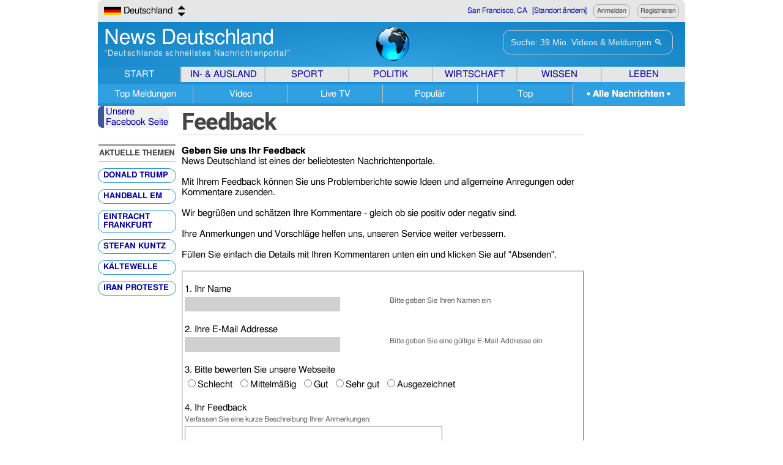

--- FILE ---
content_type: text/html; charset=utf-8
request_url: https://www.newsdeutschland.com/feedback.php
body_size: 7487
content:
<!DOCTYPE HTML PUBLIC "-//W3C//DTD HTML 4.01 Transitional//EN" "https://www.w3.org/TR/html4/loose.dtd">
<html xmlns:og="http://opengraphprotocol.org/schema/" xmlns:fb="http://ogp.me/ns/fb#"><head>
<title>Feedback | News Deutschland</title>
<link rel="dns-prefetch" href="https://cdnde.newsserve.net/">
<link rel="dns-prefetch" href="https://videode.newsserve.net/">
<meta name="description" content="Geben Sie uns Ihr Feedback mit allgemeinen Kommentaren, Ideen und Anregungen">
<meta name="keywords" content="feedback,kommentare,anregungen,probleme,ideen">
<meta http-equiv="content-language" content="de">
<link rel="shortcut icon" href="/OneNewsPage_shortcuticon_192.png">
<meta http-equiv="X-UA-Compatible" content="IE=EmulateIE7">
<meta name="viewport" content="width=device-width">
<meta property="fb:admins" content="1031771666">
<meta property="fb:app_id" content="161766733864878">
<link rel="search" type="application/opensearchdescription+xml" title="News Deutschland" href="/search.xml">
<script data-schema="Organization" type="application/ld+json">
{"name":"News Deutschland","url":"https://www.newsdeutschland.com/","logo":"https://cdnde.newsserve.net/ONPglobe256.png","sameAs":["https://www.facebook.com/News-Deutschland","https://twitter.com/NewsDeutsch"],"@type":"Organization","@context":"https://schema.org"}
</script>
<link rel="stylesheet" type="text/css" href="/nd20191101min.css">

</head>
<body>
<script type="1472f6aa97b4d864fa0aaa86-text/javascript">google_analytics_uacct="UA-3293590-14";</script>
<script async src='//pagead2.googlesyndication.com/pagead/js/adsbygoogle.js' type="1472f6aa97b4d864fa0aaa86-text/javascript"></script>
<script type="1472f6aa97b4d864fa0aaa86-text/javascript">
var _gaq = _gaq || [];
_gaq.push(['_setAccount','UA-3293590-14']);
_gaq.push(['_trackPageview']);
(function() {var ga=document.createElement('script');ga.type='text/javascript';ga.async=true;ga.src=('https:'==document.location.protocol ? 'https://' : 'http://') + 'stats.g.doubleclick.net/dc.js';(document.getElementsByTagName('head')[0] || document.getElementsByTagName('body')[0]).appendChild(ga);})();
</script>
<div id="bdiv">
<table class="tbtable"><tr><td class=tbleft onClick="if (!window.__cfRLUnblockHandlers) return false; parent.location='/regionselect.php';" data-cf-modified-1472f6aa97b4d864fa0aaa86-=""><span class="flagDE" style="padding-left:32px;"> Deutschland &nbsp;<a href="/regionselect.php" REL="nofollow" class="rsicn"></a></span></td><td class="tbright"><span id="locationbar"></span><span id="memberarea"></span></td></tr></table>
<div class="hnd">
<table class=hbtable><tr><td class=hboxleft onClick="if (!window.__cfRLUnblockHandlers) return false; parent.location='https://www.newsdeutschland.com/';" data-cf-modified-1472f6aa97b4d864fa0aaa86-=""><a href="https://www.newsdeutschland.com/"><span class="logo">News Deutschland</span><br><span class="tagline">&ldquo;Deutschlands schnellstes Nachrichtenportal&rdquo;</span></a></td><td class=hboxcenter onClick="if (!window.__cfRLUnblockHandlers) return false; parent.location='https://www.newsdeutschland.com/';" data-cf-modified-1472f6aa97b4d864fa0aaa86-=""><img src="https://cdnde.newsserve.net/onpglobe120.png" style="width: 60px; height: 60px;" alt="News Deutschland"></td><td class=hboxright><FORM ACTION='/index.php' ID='mainsearchform' class='searchform'><INPUT TYPE=hidden NAME=mode VALUE='QUS'><INPUT TYPE=text CLASS="searchbox sdef" ID="sinp" NAME="qsearch" VALUE=" Suche: 39 Mio. Videos &amp; Meldungen 🔍"><INPUT TYPE=submit CLASS="searchbutton" VALUE=""></FORM><div class="searchsuggest"><div id="soutp"></div></div></td></tr>
</table>
<div id="navdiv"><table class=nbtable><tr><td class="nttd navactive" id="Start" style="background-color:#2090d0;"><a href="/" class="lnb">START</a></td><td class="nttd" id="InundAusland"><a href="/aktuell/Deutschland.htm" class="ln">IN- &amp; AUSLAND</a></td><td class="nttd" id="SportNachrichten"><a href="/aktuell/Sport.htm" class="ln">SPORT</a></td><td class="nttd" id="PolitikNachrichten"><a href="/aktuell/Politik.htm" class="ln">POLITIK</a></td><td class="nttd" id="WirtschaftNachrichten"><a href="/aktuell/Wirtschaft.htm" class="ln">WIRTSCHAFT</a></td><td class="nttd" id="WissenNachrichten"><a href="/aktuell/Wissen.htm" class="ln">WISSEN</a></td><td class="nttd" id="LebenNachrichten"><a href="/aktuell/Leben.htm" class="ln">LEBEN</a></td></tr></table>
<div class="navd" id="N-Start"><table class="nbtable"><tr><td class="ntd" id="TopMeldungen" style="background-color:#30a0e0;border-top:solid 4px #2090d0;border-bottom:solid 4px #2090d0;"><a href="/" class="lnb">Top&nbsp;Meldungen</a></td><td class="ntd" id="NewsVideos" style="background-color:#30a0e0;border-top:solid 4px #2090d0;border-bottom:solid 4px #2090d0;"><a href="/videos.htm" class="lnb">Video</a></td><td class="ntd" id="LiveTV" style="background-color:#30a0e0;border-top:solid 4px #2090d0;border-bottom:solid 4px #2090d0;"><a href="/liveTV.htm" class="lnb">Live&nbsp;TV</a></td><td class="ntd" id="Populaer" style="background-color:#30a0e0;border-top:solid 4px #2090d0;border-bottom:solid 4px #2090d0;"><a href="/topnachrichten.htm" class="lnb">Populär</a></td><td class="ntd" id="Top" style="background-color:#30a0e0;border-top:solid 4px #2090d0;border-bottom:solid 4px #2090d0;"><a href="/aktuell/Top.htm" class="lnb">Top</a></td><td class="ntd" id="AlleNachrichten" style="background-color:#30a0e0;border-top:solid 4px #30a0e0;border-bottom:solid 4px #30a0e0;"><a href="/aktuell.htm" class="lnb">&nbsp;<b>&bull;&nbsp;Alle&nbsp;Nachrichten&nbsp;&bull;</b>&nbsp;</a></td></tr></table></div></div></div>
<div class="nc" id="breakingnews"></div>
<TABLE class=supertable>
<TR><TD CLASS=zc width=115px></TD><TD ID=mainid CLASS=mtd ROWSPAN=2>
<table class=mt>
<tr><td valign=top colspan=2><H1>Feedback</H1><BR>
<b>Geben Sie uns Ihr Feedback</b><BR>News Deutschland ist eines der beliebtesten Nachrichtenportale.<BR><BR>Mit Ihrem Feedback können Sie uns Problemberichte sowie Ideen und allgemeine Anregungen oder Kommentare zusenden.<BR><BR>Wir begrüßen und schätzen Ihre Kommentare - gleich ob sie positiv oder negativ sind.<BR><BR>Ihre Anmerkungen und Vorschläge helfen uns, unseren Service weiter verbessern.<BR><BR>Füllen Sie einfach die Details mit Ihren Kommentaren unten ein und klicken Sie auf "Absenden".<BR><BR><script type="1472f6aa97b4d864fa0aaa86-text/javascript">var RecaptchaOptions={lang:'de', theme:'clean'};</script>
<form action="/feedback.php" method="post" onSubmit="if (!window.__cfRLUnblockHandlers) return false; document.getElementById('sisubmitid').innerHTML='<font size=3 color=#00A080><B>Abgesendet,<BR>Bitte warten</B></font>';" data-cf-modified-1472f6aa97b4d864fa0aaa86-="">
<input type="hidden" name="formsubmit" value=1><table class=slottable><tr><td colspan=2 valign=top nowrap><BR>1. Ihr Name</td></tr><tr><td valign=top><input type="text" name="postname" size=40  class="searchboxwide" style="width: 250px; margin-right:10px;"></td><td class=linktop>Bitte geben Sie Ihren Namen ein</td></tr><tr><td colspan=2 valign=top nowrap><BR>2. Ihre E-Mail Addresse</td></tr><tr><td valign=top><input type="text" name="postemail" size=40  class="searchboxwide" style="width: 250px; margin-right:10px;"></td><td class=linktop>Bitte geben Sie eine gültige E-Mail Addresse ein</td></tr><tr><td colspan=2 valign=top nowrap><BR>3. Bitte bewerten Sie unsere Webseite</td></tr><tr><td valign=top colspan=2><input type="radio"  name="postrating" value="Poor">Schlecht &nbsp;<input type="radio"  name="postrating" value="Mediocre">Mittelmäßig &nbsp;<input type="radio"  name="postrating" value="Good">Gut &nbsp;<input type="radio"  name="postrating" value="Very Good">Sehr gut &nbsp;<input type="radio"  name="postrating" value="Excellent">Ausgezeichnet</td></tr><tr><td colspan=2 valign=top nowrap><BR>4. Ihr Feedback</td></tr><tr><td colspan=2 class=linktop>Verfassen Sie eine kurze Beschreibung Ihrer Anmerkungen:</td></tr><tr><td valign=top colspan=2><textarea cols=50 rows=12 name="postfeedback"></textarea></td></tr><tr><td colspan=2 valign=top nowrap><BR>5. Code eingeben</td></tr><tr><td colspan=2 class=linktop>Bitte geben Sie den folgenden Code ein<BR></tr><tr><td valign=top colspan=2><script type="1472f6aa97b4d864fa0aaa86-text/javascript" src="https://api.recaptcha.net/challenge?k=6LegCtUSAAAAALnn4BKflJU912nfQcfursLpjzXv"></script>

	<noscript>
  		<iframe src="http://api.recaptcha.net/noscript?k=6LegCtUSAAAAALnn4BKflJU912nfQcfursLpjzXv" height="300" width="500" frameborder="0"></iframe><br/>
  		<textarea name="recaptcha_challenge_field" rows="3" cols="40"></textarea>
  		<input type="hidden" name="recaptcha_response_field" value="manual_challenge"/>
	</noscript></td></tr><tr><td id=sisubmitid colspan=2><INPUT TYPE=SUBMIT CLASS=sendemailbutton VALUE="Feedback absenden"></td></tr></table>
</form>
</td></tr>
</table>
</TD><TD CLASS=zc></TD></TR><TR><TD CLASS=navbox><table cellspacing=0><tr><td style="height:32px;border-left:solid 10px #3b5998;background:#f0f0f0;padding-left:3px;-moz-border-radius:8px;-webkit-border-radius:8px;-khtml-border-radius:8px;border-radius:8px;" valign="top"><a target="_blank" href="https://www.facebook.com/pages/News-Deutschland/430216247036947" rel="nofollow">Unsere<br>Facebook Seite</a><br></td></tr>
</table>
<div class="nc" id="navbox">
<table cellspacing=0><tr><td><br><h4 style="letter-spacing:-0.5px;">Aktuelle Themen</h4></td></tr><tr><td class=bbtns><A HREF="/thema/Donald_Trump.htm" CLASS=nava>Donald Trump</A></td></tr><tr><td class=bbtns><A HREF="/thema/Handball_EM.htm" CLASS=nava>Handball EM</A></td></tr><tr><td class=bbtns><A HREF="/thema/Eintracht_Frankfurt.htm" CLASS=nava>Eintracht Frankfurt</A></td></tr><tr><td class=bbtns><A HREF="/thema/Stefan_Kuntz.htm" CLASS=nava>Stefan Kuntz</A></td></tr><tr><td class=bbtns><A HREF="/thema/Kältewelle.htm" CLASS=nava>Kältewelle</A></td></tr><tr><td class=bbtns><A HREF="/thema/Iran_Proteste.htm" CLASS=nava>Iran Proteste</A></td></tr></table>
</div>
<div class="nc" id="staffstories">
<table cellspacing=0></table>
</div>
</TD>
<TD VALIGN=TOP>
<table class=mainadtable><tr><td><ins class="adsbygoogle"
     style="display:inline-block;width:300px;height:600px"
     data-ad-client="ca-pub-4985447070160925"
     data-ad-slot="5086319862"></ins>
<script type="1472f6aa97b4d864fa0aaa86-text/javascript">
(adsbygoogle = window.adsbygoogle || []).push({});
</script></td></tr></table></TD></TR></TABLE>
<table class=footerbartable><tr><td class=vspace> </td></tr>
<tr><td class=fbox>Umweltfreundlich: News Deutschland wird ausschließlich mit sauberem Strom aus erneuerbaren Quellen betrieben</td></tr>
<tr><td class=fbox>&copy; 2026 <A HREF="/" TITLE="News Deutschland - Aktuelle Nachrichten auf einen Blick">News Deutschland</A>. Alle Rechte vorbehalten.&nbsp; | &nbsp;<A HREF="/aboutus.php" TITLE="Über News Deutschland">Über uns</A>&nbsp; | &nbsp;<A HREF="/impressum.php" TITLE="Impressum">Impressum</A>&nbsp; | &nbsp;<A HREF="/tc.php#usage" TITLE="Nutzungsbedingungen, Datenschutz und Inhalt Akkreditierung">Nutzungsbedingungen&nbsp; | &nbsp;Datenschutz&nbsp; | &nbsp;Inhalt Akkreditierung</A><BR>
Anregungen oder Ideen? <A HREF="/feedback.php" TITLE="Feedback form"><img src="https://cdnde.newsserve.net/emailanim16_min.gif" border=0 width=20 height=20 align="top">Feedback geben</A>&nbsp; | &nbsp;<A HREF="/topnewsRSS.php" TITLE="Topmeldungen RSS Feed" CLASS="rssicn">&nbsp;Topmeldungen RSS Feed</A>&nbsp; | &nbsp;<A HREF="/cdn-cgi/l/email-protection#8dece9e0e4e3cde3e8fafee9e8f8f9feeee5e1ece3e9a3eee2e0" TITLE="Kontaktieren Sie uns">Kontaktieren Sie uns</A>&nbsp; | &nbsp;<A HREF="javascript:bookmark('https://www.newsdeutschland.com/','News Deutschland - Aktuelle Nachrichten auf einen Blick');">Bookmarken</A></td></tr></table>
<div id='NmWg4327'></div><script data-cfasync="false" src="/cdn-cgi/scripts/5c5dd728/cloudflare-static/email-decode.min.js"></script><script type="1472f6aa97b4d864fa0aaa86-text/javascript" src="/nd20191101min.js"></script>
<script type="1472f6aa97b4d864fa0aaa86-text/javascript">
var cursel=-1;
$(document).ready(function() {$("#sinp").attr("autocomplete","off");$("#sinp").focus(function() {if($("#sinp").val().substring(0,6)==" Suche") {$("#sinp").val("");};$("#sinp").removeClass("sdef");cursel=-1;});$("#sinp").blur(function() {$("#soutp").fadeOut(400);});$("#sinp").keydown(function(e) {if(e.which == 8) {SearchText = $("#sinp").val().substring(0, $("#sinp").val().length-1);$("#soutp").load("/RPC_kwords.php", { sinp: SearchText });cursel=-1;} else if(e.which == 40) {nav('down');} else if(e.which == 38) {nav('up');} else if(e.which == 13) {if(cursel>=0){fill($("#soutp ul li").eq(cursel).attr("title"));}} else {SearchText = $("#sinp").val() + String.fromCharCode(e.which);$("#soutp").load("/RPC_kwords.php", { sinp: SearchText });cursel=-1;}$("#soutp").show();});$(".nbtable > tbody > tr:first > td:first").css("border-left","none");
$(".nbtable > tbody > tr:first > td:last").css("border-right","none");
$("#Start").hover(function() { $(this).find('a').css("color","#ffffff"); $(this).css("background-color","#2090d0");}, function() { $(this).find('a').css("color","#0000a0"); $(this).css("background-color","#e0e0e0");});
$("#InundAusland").hover(function() { $(this).find('a').css("color","#ffffff"); $(this).css("background-color","#1810a0");}, function() { $(this).find('a').css("color","#0000a0"); $(this).css("background-color","#e0e0e0");});
$("#SportNachrichten").hover(function() { $(this).find('a').css("color","#ffffff"); $(this).css("background-color","#408020");}, function() { $(this).find('a').css("color","#0000a0"); $(this).css("background-color","#e0e0e0");});
$("#PolitickNachrichten").hover(function() { $(this).find('a').css("color","#ffffff"); $(this).css("background-color","#b02030");}, function() { $(this).find('a').css("color","#0000a0"); $(this).css("background-color","#e0e0e0");});
$("#WirtschaftNachrichten").hover(function() { $(this).find('a').css("color","#ffffff"); $(this).css("background-color","#c05000");}, function() { $(this).find('a').css("color","#0000a0"); $(this).css("background-color","#e0e0e0");});
$("#WissenNachrichten").hover(function() { $(this).find('a').css("color","#ffffff"); $(this).css("background-color","#a04080");}, function() { $(this).find('a').css("color","#0000a0"); $(this).css("background-color","#e0e0e0");});
$("#LebenNachrichten").hover(function() { $(this).find('a').css("color","#ffffff"); $(this).css("background-color","#209090");}, function() { $(this).find('a').css("color","#0000a0"); $(this).css("background-color","#e0e0e0");});
$("#navdiv").hover(function() {}, function() { $("#Start").find('a').css("color","#ffffff"); $("#Start").css("background-color","#2090d0");});
$(".nttd:not(a)").click(function() {$(this).unbind("click");desturl=$(this).children("a").attr("href");parent.location=desturl;});
$(".ntd:not(a)").click(function() {$(this).unbind("click");desturl=$(this).children("a").attr("href");parent.location=desturl;});
$(".t1").hover(function() {$(this).toggleClass("t2",true);},function() {$(this).toggleClass("t2",false);});
$(".nr .c1,.nr .s1,.t1 .ln").click(function() {var thisnid=$(this).closest(".nr").attr("id").substring(2); return ol(thisnid);});$(".vpd:not(a)").click(function() {$(this).unbind("click");desturl=$(this).children("a").attr("href");parent.location=desturl;});
$("a[name='facebook']").hover(function() {$(this).css("background-color","#6b89c8");},function() {$(this).css("background-color","#3b5998");});
$("a[name='twitter']").hover(function() {$(this).css("background-color","#40dced");},function() {$(this).css("background-color","#00aced");});
$("a[name='reddit']").hover(function() {$(this).css("background-color","#ff9d46");},function() {$(this).css("background-color","#ff5d06");});
$("a[name='email']").hover(function() {$(this).css("background-color","#ff8c4f");},function() {$(this).css("background-color","#ff3c1f");});
$("table[name='SocialSharing'] tr td a").click(function() {$.post("/RPC_ssother.php", {subjectmd5: $(this).closest("table[name='SocialSharing']").attr("id").substring(2), s: $(this).attr("name")}, function(data) {if(data!="") {$("#sharecounter").html(data)};});});
var pmmdf=0; var pmmd=0; var pmmc=0; var pmmat={x:null, y:null}; var pmpc=0; var pmcc=0;var pseq=0;var pingid="";var lm=""; var lq="";$('time.ta').timeago();var pd=window.performance.timing;var loadms=pd.domContentLoadedEventStart-pd.fetchStart;var refurl=document.referrer;var doctitle=document.title;var tu=top.location.href;var avl=0; uil=0; fbl=0; atl=0; rtnf="";var dsx=screen.width; var dsy=screen.height;var dpx=$(document).width(); var dpy=$(document).height();var dwx=$(window).width(); var dwy=$(window).height();var phs=dwy;var msy=$(window).scrollTop();var vis=document.visibilityState;var amplink="";
if((navigator.userAgent.search('Chrome')>=0) && !(navigator.userAgent.search('Edge')>=0)){if(!window.chrome || !window.chrome.runtime || (navigator.plugins.length==0) || (navigator.languages=="")) {rtnf+="HL ";}}try{if(window.document.documentElement.getAttribute('webdriver')){rtnf+="HL ";}}catch(Exception){}try{if(navigator.webdriver){rtnf+="HL ";}}catch(Exception){}var rpc=$.post("/RPC.php",{t:1769493314.2681,s:0.007,m:'X',i:'0',p:'0',r:refurl,l:loadms,d:doctitle,a:amplink,h:phs,y:msy,w:tu,v:vis,sx:dsx,sy:dsy,px:dpx,py:dpy,wx:dwx,wy:dwy});
rpc.done(function(rawrpc) {var b=$(rawrpc).find("#b"); if(b.length>0) $("#breakingnews").empty().append(b.contents()); var d=$(rawrpc).find("#d"); if(d.length>0) $("#bdiv").prepend(d.contents()); var l=$(rawrpc).find("#l"); if(l.length>0) $("#locationbar").empty().append(l.contents()); var m=$(rawrpc).find("#m"); if(m.length>0) $("#memberarea").empty().append(m.contents()); var n=$(rawrpc).find("#n"); if(n.length>0) $("#navbox").empty().append(n.contents()); var s=$(rawrpc).find("#s"); if(s.length>0) $("#staffstories").empty().append(s.contents()); var h=$(rawrpc).find("#h"); if(h.length>0) $("#hpnews").empty().append(h.contents()); var x=$(rawrpc).find("#x"); if(x.length>0) $("#sharecounter").empty().append(x.contents()); var c=$(rawrpc).find("#c"); if((c.length>0) && (checkCookie(window.cookieName) != window.cookieValue)) createDiv(); var p=$(rawrpc).find("#p"); if(p.length>0) {pingid=p.html();cping();} var e=$(rawrpc).find("#e"); if(e.length>0) {loadnmwg();} });
function cping(){pingwait=(250+(pseq*750));if(pingwait>15000){pingwait=15000;};window.setTimeout(function(){pseq++;pmmd=Math.floor(pmmdf);vis=document.visibilityState;var pingrpc=$.post("/RPC_ping.php",{p:pingid,s:pseq,h:phs,y:msy,md:pmmd,mc:pmmc,v:vis,f:rtnf,mx:pmmat.x,my:pmmat.y},function(result){cping(pingid);});pingrpc.done(function(rawrpc) {var b=$(rawrpc).find("#b"); if(b.length>0) $("#breakingnews").empty().append(b.contents()); var t=$(rawrpc).find("#t"); if(t.length>0) {rc='<tr><td colspan="2">'+t.html()+'</td></tr>'; $("#ONPlive").prepend(rc);} var v=$(rawrpc).find("#v"); if(v.length>0) {if(avl==0) {if(typeof loadaolvideo=='function'){loadaolvideo();avl=1;rtnf+="AOLON_JSTR ";}}}var u=$(rawrpc).find("#u"); if(u.length>0) {if(uil==0) {_gaq.push(['_trackEvent','PageAccess','UIC','https://www.newsdeutschland.com/feedback.php']);uil=1;rtnf+="UICL ";}}});}, pingwait);};
function loadnmwg(){$.getScript("https://cdn.nmcdn.us/js/connectV5.js", function() {NM.init({WidgetID: 4327});});};
$(window).scroll(function() {sy=$(window).scrollTop();if(sy>msy) {msy=sy;}});
$(document).mousemove(function(pmev){if(pmmat.x){pmmdf+=Math.sqrt(Math.pow(pmmat.y-pmev.clientY,2)+Math.pow(pmmat.x-pmev.clientX,2));pmmc++;}pmmat.x=pmev.clientX;pmmat.y=pmev.clientY;});$(document).bind('touchmove',function(pmev){if(pmmat.x){pmmdf+=Math.sqrt(Math.pow(pmmat.y-pmev.originalEvent.touches[0].clientY,2)+Math.pow(pmmat.x-pmev.originalEvent.touches[0].clientX,2));pmmc++;}pmmat.x=pmev.originalEvent.touches[0].clientX;pmmat.y=pmev.originalEvent.touches[0].clientY;});
$(document).click(function(cev){pmcc++;rtnf+="C_"+cev.pageX+"x"+cev.pageY+"_"+cev.target.nodeName+"_"+cev.originalEvent+"_"+cev.originalEvent.isTrusted+"_"+cev.originalEvent.isPrimary+"_"+cev.originalEvent.isTrigger+" ";if((cev.originalEvent.isTrusted === true && cev.originalEvent.isPrimary === undefined) || cev.originalEvent.isPrimary === true){pmpc=1;}else{pmpc=2;}});$("#bdiv").mouseenter(function() {rtnf+="BD ";});window.onbeforeunload=function(){pseq++;$.ajax({type:"POST",async:false,url:"/RPC_ping.php",data:{p:pingid,s:pseq,h:phs,y:msy,md:pmmd,mc:pmmc,f:rtnf,mx:pmmat.x,my:pmmat.y}});};
});function fill(thisvalue) {$("#sinp").val(thisvalue);$("#mainsearchform").submit();$("#soutp").hide();}function nav(ndir) {if($("#soutp ul li").size()==0) {cursel=-1;}if(ndir=='up' && cursel>0) {cursel--;} else if(ndir=='down' && cursel<($("#soutp ul li").size()-1)) {cursel++;}$("#soutp ul li").css("background-color","#2090d0");$("#soutp ul li").eq(cursel).css("background-color","#1080c0");}function showpopup(content) {$("body").append("<div class=popupdiv id=popupdiv>"+content+"<\/div>");scroll(0,0);$("#popupdiv").css("top","160px");$("#popupdiv").slideDown(1200);}function closepopup(content) {$("#popupdiv").slideUp(1200);$("#popupdiv").css("top","-200px");$("#popupdiv").html("VOID");}</script>
<script type="1472f6aa97b4d864fa0aaa86-text/javascript">
function createDiv(){var e=document.getElementsByTagName("body")[0],o=document.createElement("div");o.setAttribute("id","cookie-law"),o.innerHTML='<p style="position:fixed;bottom:0;text-align:center;width:100%;margin:10px 0 auto;z-index:999;background:#eee;padding-top:20px;padding-bottom:20px;font-size:14px;">Wir verwenden Cookies. Wenn sie diese Website weiterhin besuchen, erklären Sie sich damit einverstanden. <a class="close-cookie-banner" href="javascript:void(0);" onclick="removeMe();"><span style="background:#2090d0;color:#fff;padding:8px;border-radius:8px;webkit-border-radius:8px;moz-border-radius:8px;">Kein Problem</span></a></p>',e.appendChild(o),document.getElementsByTagName("body")[0].className+=" cookiebanner"}function createCookie(e,o,i){if(i){var t=new Date;t.setTime(t.getTime()+24*i*60*60*1e3);var n="; expires="+t.toGMTString()}else var n="";window.dropCookie&&(document.cookie=e+"="+o+n+"; path=/")}function checkCookie(e){for(var o=e+"=",i=document.cookie.split(";"),t=0;t<i.length;t++){for(var n=i[t];" "==n.charAt(0);)n=n.substring(1,n.length);if(0==n.indexOf(o))return n.substring(o.length,n.length)}return null}function eraseCookie(e){createCookie(e,"",-1)}function removeMe(){createCookie(window.cookieName,window.cookieValue,window.cookieDuration);var e=document.getElementById("cookie-law");e.parentNode.removeChild(e)}var dropCookie=!0,cookieDuration=365,cookieName="EUcookie",cookieValue="on";
</script>
<div style="display:none;"><img src="https://sb.scorecardresearch.com/p2?c1=2&c2=19293788&cv=2.0&cj=1" height="1" width="1"></div>
<script type="1472f6aa97b4d864fa0aaa86-text/javascript">
var _qevents=_qevents || [];
(function() {var elem=document.createElement('script');elem.src="https://secure.quantserve.com/quant.js";elem.async=true;elem.type="text/javascript";var scpt=document.getElementsByTagName('script')[0];scpt.parentNode.insertBefore(elem, scpt);})();
_qevents.push({qacct:"p-bd2hUjN1_kgv6"});
</script>
<noscript><div style="display:none;"><img src="//pixel.quantserve.com/pixel/p-bd2hUjN1_kgv6.gif" border="0" height="1" width="1" alt="Quantcast"/></div></noscript>

</div><script src="/cdn-cgi/scripts/7d0fa10a/cloudflare-static/rocket-loader.min.js" data-cf-settings="1472f6aa97b4d864fa0aaa86-|49" defer></script><script defer src="https://static.cloudflareinsights.com/beacon.min.js/vcd15cbe7772f49c399c6a5babf22c1241717689176015" integrity="sha512-ZpsOmlRQV6y907TI0dKBHq9Md29nnaEIPlkf84rnaERnq6zvWvPUqr2ft8M1aS28oN72PdrCzSjY4U6VaAw1EQ==" data-cf-beacon='{"version":"2024.11.0","token":"4616cf6919714eab8ef7c0c21896a97e","r":1,"server_timing":{"name":{"cfCacheStatus":true,"cfEdge":true,"cfExtPri":true,"cfL4":true,"cfOrigin":true,"cfSpeedBrain":true},"location_startswith":null}}' crossorigin="anonymous"></script>
</body>


--- FILE ---
content_type: text/html; charset=utf-8
request_url: https://www.newsdeutschland.com/RPC.php
body_size: -8
content:
<!doctype html>
<body><div>
<div id="l" style="padding:2px;">
<a href="/lokal/1nv/San_Francisco.htm" class=ln style="font-size:12px;" title="Lokalnachrichten aus San Francisco und Umgebung">San Francisco, CA</a>&nbsp;&nbsp;<a href="/MSP_setlocation.php" class=ln style="font-size:12px;" title="Standort ändern">[Standort ändern]</a>
</div>
<div id="m">
<a class="smallbutton" href="/MSP_signin.php">Anmelden</a>&nbsp;<a class="smallbutton" href="/signup.php">Registrieren</a>
</div>
<div id="p">2rv8c</div>
</div>
</body>
</html>


--- FILE ---
content_type: text/html; charset=utf-8
request_url: https://www.google.com/recaptcha/api2/aframe
body_size: 266
content:
<!DOCTYPE HTML><html><head><meta http-equiv="content-type" content="text/html; charset=UTF-8"></head><body><script nonce="dEsws670s8XYv_23U3-5FQ">/** Anti-fraud and anti-abuse applications only. See google.com/recaptcha */ try{var clients={'sodar':'https://pagead2.googlesyndication.com/pagead/sodar?'};window.addEventListener("message",function(a){try{if(a.source===window.parent){var b=JSON.parse(a.data);var c=clients[b['id']];if(c){var d=document.createElement('img');d.src=c+b['params']+'&rc='+(localStorage.getItem("rc::a")?sessionStorage.getItem("rc::b"):"");window.document.body.appendChild(d);sessionStorage.setItem("rc::e",parseInt(sessionStorage.getItem("rc::e")||0)+1);localStorage.setItem("rc::h",'1769493335230');}}}catch(b){}});window.parent.postMessage("_grecaptcha_ready", "*");}catch(b){}</script></body></html>